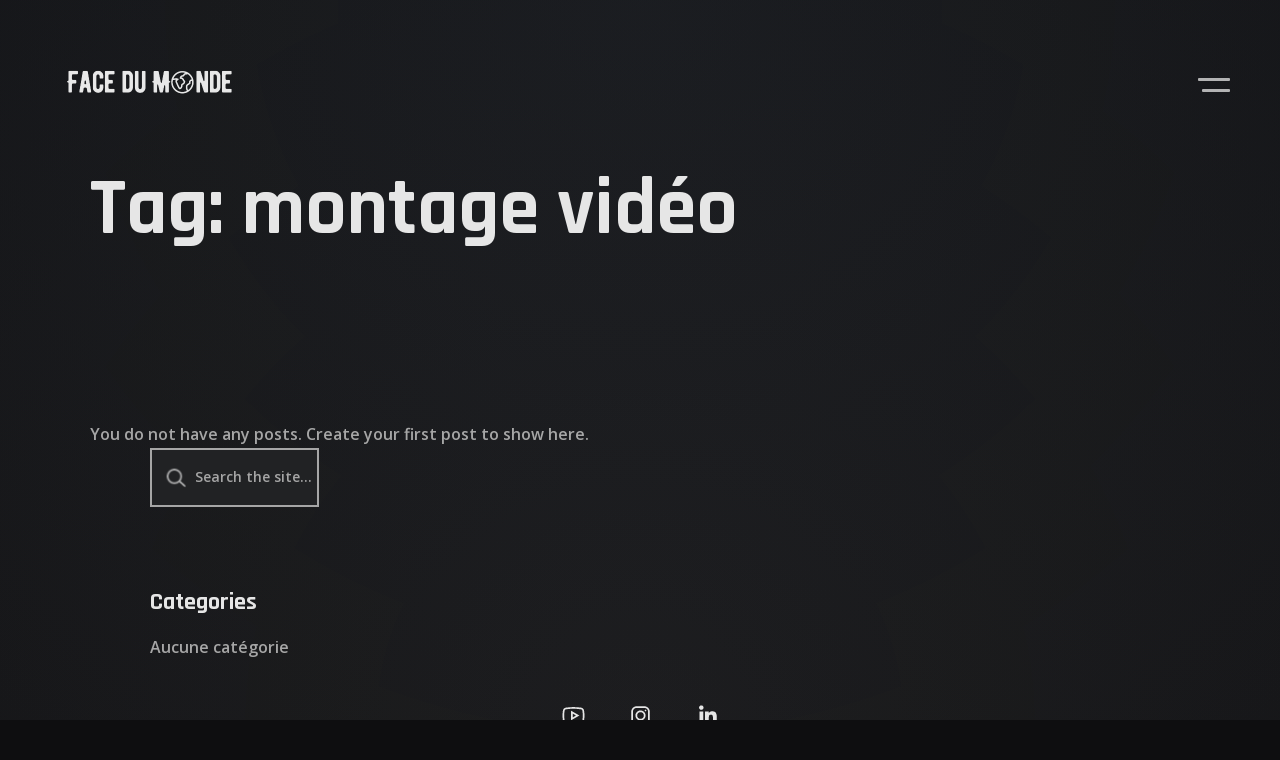

--- FILE ---
content_type: text/html; charset=UTF-8
request_url: https://facedumonde.fr/tag/montage-video/
body_size: 12602
content:
<!doctype html>
<html lang="fr-FR">
<head>
	<link rel="profile" href="https://gmpg.org/xfn/11">
	<meta charset="UTF-8">
	<meta name="viewport" content="width=device-width, initial-scale=1, maximum-scale=1">
	<meta name='robots' content='noindex, follow' />

<!-- Google Tag Manager for WordPress by gtm4wp.com -->
<script data-cfasync="false" data-pagespeed-no-defer>
	var gtm4wp_datalayer_name = "dataLayer";
	var dataLayer = dataLayer || [];
</script>
<!-- End Google Tag Manager for WordPress by gtm4wp.com -->
	<!-- This site is optimized with the Yoast SEO plugin v26.8 - https://yoast.com/product/yoast-seo-wordpress/ -->
	<title>montage vidéo Archives &#8226; Face du Monde</title>
	<meta property="og:locale" content="fr_FR" />
	<meta property="og:type" content="article" />
	<meta property="og:title" content="montage vidéo Archives &#8226; Face du Monde" />
	<meta property="og:url" content="https://facedumonde.fr/tag/montage-video/" />
	<meta property="og:site_name" content="Face du Monde" />
	<meta name="twitter:card" content="summary_large_image" />
	<script type="application/ld+json" class="yoast-schema-graph">{"@context":"https://schema.org","@graph":[{"@type":"CollectionPage","@id":"https://facedumonde.fr/tag/montage-video/","url":"https://facedumonde.fr/tag/montage-video/","name":"montage vidéo Archives &#8226; Face du Monde","isPartOf":{"@id":"https://facedumonde.fr/#website"},"breadcrumb":{"@id":"https://facedumonde.fr/tag/montage-video/#breadcrumb"},"inLanguage":"fr-FR"},{"@type":"BreadcrumbList","@id":"https://facedumonde.fr/tag/montage-video/#breadcrumb","itemListElement":[{"@type":"ListItem","position":1,"name":"Home","item":"https://facedumonde.fr/"},{"@type":"ListItem","position":2,"name":"montage vidéo"}]},{"@type":"WebSite","@id":"https://facedumonde.fr/#website","url":"https://facedumonde.fr/","name":"Face du Monde","description":"Documenter les peuples. Comprendre le monde.","publisher":{"@id":"https://facedumonde.fr/#organization"},"alternateName":"FDM","potentialAction":[{"@type":"SearchAction","target":{"@type":"EntryPoint","urlTemplate":"https://facedumonde.fr/?s={search_term_string}"},"query-input":{"@type":"PropertyValueSpecification","valueRequired":true,"valueName":"search_term_string"}}],"inLanguage":"fr-FR"},{"@type":"Organization","@id":"https://facedumonde.fr/#organization","name":"Face du Monde","alternateName":"Studio de Production Audiovisuelle","url":"https://facedumonde.fr/","logo":{"@type":"ImageObject","inLanguage":"fr-FR","@id":"https://facedumonde.fr/#/schema/logo/image/","url":"https://facedumonde.fr/wp-content/uploads/2025/06/cropped-Black-And-White-Aesthetic-Minimalist-Modern-Simple-Typography-Coconut-Cosmetics-Logo.png","contentUrl":"https://facedumonde.fr/wp-content/uploads/2025/06/cropped-Black-And-White-Aesthetic-Minimalist-Modern-Simple-Typography-Coconut-Cosmetics-Logo.png","width":512,"height":512,"caption":"Face du Monde"},"image":{"@id":"https://facedumonde.fr/#/schema/logo/image/"},"sameAs":["http://www.instagram.com/facedumonde","https://www.youtube.com/@facedumonde"]}]}</script>
	<!-- / Yoast SEO plugin. -->


<link rel='dns-prefetch' href='//www.googletagmanager.com' />
<link rel='dns-prefetch' href='//fonts.googleapis.com' />
<style id='wp-img-auto-sizes-contain-inline-css' type='text/css'>
img:is([sizes=auto i],[sizes^="auto," i]){contain-intrinsic-size:3000px 1500px}
/*# sourceURL=wp-img-auto-sizes-contain-inline-css */
</style>

<link rel='stylesheet' id='ext-elementor-css-css' href='https://facedumonde.fr/wp-content/plugins/shadow-core/assets/css/ext-elementor.css?ver=6.9' type='text/css' media='all' />
<link rel='stylesheet' id='shadowcore-elements-css-css' href='https://facedumonde.fr/wp-content/plugins/shadow-core/assets/css/elements.css?ver=6.9' type='text/css' media='all' />
<link rel='stylesheet' id='shadowcore-elements-responsive-css-css' href='https://facedumonde.fr/wp-content/plugins/shadow-core/assets/css/elements-responsive.css?ver=6.9' type='text/css' media='all' />
<link rel='stylesheet' id='wp-block-library-css' href='https://facedumonde.fr/wp-includes/css/dist/block-library/style.min.css?ver=6.9' type='text/css' media='all' />
<style id='classic-theme-styles-inline-css' type='text/css'>
/*! This file is auto-generated */
.wp-block-button__link{color:#fff;background-color:#32373c;border-radius:9999px;box-shadow:none;text-decoration:none;padding:calc(.667em + 2px) calc(1.333em + 2px);font-size:1.125em}.wp-block-file__button{background:#32373c;color:#fff;text-decoration:none}
/*# sourceURL=/wp-includes/css/classic-themes.min.css */
</style>
<style id='global-styles-inline-css' type='text/css'>
:root{--wp--preset--aspect-ratio--square: 1;--wp--preset--aspect-ratio--4-3: 4/3;--wp--preset--aspect-ratio--3-4: 3/4;--wp--preset--aspect-ratio--3-2: 3/2;--wp--preset--aspect-ratio--2-3: 2/3;--wp--preset--aspect-ratio--16-9: 16/9;--wp--preset--aspect-ratio--9-16: 9/16;--wp--preset--color--black: #000000;--wp--preset--color--cyan-bluish-gray: #abb8c3;--wp--preset--color--white: #ffffff;--wp--preset--color--pale-pink: #f78da7;--wp--preset--color--vivid-red: #cf2e2e;--wp--preset--color--luminous-vivid-orange: #ff6900;--wp--preset--color--luminous-vivid-amber: #fcb900;--wp--preset--color--light-green-cyan: #7bdcb5;--wp--preset--color--vivid-green-cyan: #00d084;--wp--preset--color--pale-cyan-blue: #8ed1fc;--wp--preset--color--vivid-cyan-blue: #0693e3;--wp--preset--color--vivid-purple: #9b51e0;--wp--preset--gradient--vivid-cyan-blue-to-vivid-purple: linear-gradient(135deg,rgb(6,147,227) 0%,rgb(155,81,224) 100%);--wp--preset--gradient--light-green-cyan-to-vivid-green-cyan: linear-gradient(135deg,rgb(122,220,180) 0%,rgb(0,208,130) 100%);--wp--preset--gradient--luminous-vivid-amber-to-luminous-vivid-orange: linear-gradient(135deg,rgb(252,185,0) 0%,rgb(255,105,0) 100%);--wp--preset--gradient--luminous-vivid-orange-to-vivid-red: linear-gradient(135deg,rgb(255,105,0) 0%,rgb(207,46,46) 100%);--wp--preset--gradient--very-light-gray-to-cyan-bluish-gray: linear-gradient(135deg,rgb(238,238,238) 0%,rgb(169,184,195) 100%);--wp--preset--gradient--cool-to-warm-spectrum: linear-gradient(135deg,rgb(74,234,220) 0%,rgb(151,120,209) 20%,rgb(207,42,186) 40%,rgb(238,44,130) 60%,rgb(251,105,98) 80%,rgb(254,248,76) 100%);--wp--preset--gradient--blush-light-purple: linear-gradient(135deg,rgb(255,206,236) 0%,rgb(152,150,240) 100%);--wp--preset--gradient--blush-bordeaux: linear-gradient(135deg,rgb(254,205,165) 0%,rgb(254,45,45) 50%,rgb(107,0,62) 100%);--wp--preset--gradient--luminous-dusk: linear-gradient(135deg,rgb(255,203,112) 0%,rgb(199,81,192) 50%,rgb(65,88,208) 100%);--wp--preset--gradient--pale-ocean: linear-gradient(135deg,rgb(255,245,203) 0%,rgb(182,227,212) 50%,rgb(51,167,181) 100%);--wp--preset--gradient--electric-grass: linear-gradient(135deg,rgb(202,248,128) 0%,rgb(113,206,126) 100%);--wp--preset--gradient--midnight: linear-gradient(135deg,rgb(2,3,129) 0%,rgb(40,116,252) 100%);--wp--preset--font-size--small: 13px;--wp--preset--font-size--medium: 20px;--wp--preset--font-size--large: 36px;--wp--preset--font-size--x-large: 42px;--wp--preset--spacing--20: 0.44rem;--wp--preset--spacing--30: 0.67rem;--wp--preset--spacing--40: 1rem;--wp--preset--spacing--50: 1.5rem;--wp--preset--spacing--60: 2.25rem;--wp--preset--spacing--70: 3.38rem;--wp--preset--spacing--80: 5.06rem;--wp--preset--shadow--natural: 6px 6px 9px rgba(0, 0, 0, 0.2);--wp--preset--shadow--deep: 12px 12px 50px rgba(0, 0, 0, 0.4);--wp--preset--shadow--sharp: 6px 6px 0px rgba(0, 0, 0, 0.2);--wp--preset--shadow--outlined: 6px 6px 0px -3px rgb(255, 255, 255), 6px 6px rgb(0, 0, 0);--wp--preset--shadow--crisp: 6px 6px 0px rgb(0, 0, 0);}:where(.is-layout-flex){gap: 0.5em;}:where(.is-layout-grid){gap: 0.5em;}body .is-layout-flex{display: flex;}.is-layout-flex{flex-wrap: wrap;align-items: center;}.is-layout-flex > :is(*, div){margin: 0;}body .is-layout-grid{display: grid;}.is-layout-grid > :is(*, div){margin: 0;}:where(.wp-block-columns.is-layout-flex){gap: 2em;}:where(.wp-block-columns.is-layout-grid){gap: 2em;}:where(.wp-block-post-template.is-layout-flex){gap: 1.25em;}:where(.wp-block-post-template.is-layout-grid){gap: 1.25em;}.has-black-color{color: var(--wp--preset--color--black) !important;}.has-cyan-bluish-gray-color{color: var(--wp--preset--color--cyan-bluish-gray) !important;}.has-white-color{color: var(--wp--preset--color--white) !important;}.has-pale-pink-color{color: var(--wp--preset--color--pale-pink) !important;}.has-vivid-red-color{color: var(--wp--preset--color--vivid-red) !important;}.has-luminous-vivid-orange-color{color: var(--wp--preset--color--luminous-vivid-orange) !important;}.has-luminous-vivid-amber-color{color: var(--wp--preset--color--luminous-vivid-amber) !important;}.has-light-green-cyan-color{color: var(--wp--preset--color--light-green-cyan) !important;}.has-vivid-green-cyan-color{color: var(--wp--preset--color--vivid-green-cyan) !important;}.has-pale-cyan-blue-color{color: var(--wp--preset--color--pale-cyan-blue) !important;}.has-vivid-cyan-blue-color{color: var(--wp--preset--color--vivid-cyan-blue) !important;}.has-vivid-purple-color{color: var(--wp--preset--color--vivid-purple) !important;}.has-black-background-color{background-color: var(--wp--preset--color--black) !important;}.has-cyan-bluish-gray-background-color{background-color: var(--wp--preset--color--cyan-bluish-gray) !important;}.has-white-background-color{background-color: var(--wp--preset--color--white) !important;}.has-pale-pink-background-color{background-color: var(--wp--preset--color--pale-pink) !important;}.has-vivid-red-background-color{background-color: var(--wp--preset--color--vivid-red) !important;}.has-luminous-vivid-orange-background-color{background-color: var(--wp--preset--color--luminous-vivid-orange) !important;}.has-luminous-vivid-amber-background-color{background-color: var(--wp--preset--color--luminous-vivid-amber) !important;}.has-light-green-cyan-background-color{background-color: var(--wp--preset--color--light-green-cyan) !important;}.has-vivid-green-cyan-background-color{background-color: var(--wp--preset--color--vivid-green-cyan) !important;}.has-pale-cyan-blue-background-color{background-color: var(--wp--preset--color--pale-cyan-blue) !important;}.has-vivid-cyan-blue-background-color{background-color: var(--wp--preset--color--vivid-cyan-blue) !important;}.has-vivid-purple-background-color{background-color: var(--wp--preset--color--vivid-purple) !important;}.has-black-border-color{border-color: var(--wp--preset--color--black) !important;}.has-cyan-bluish-gray-border-color{border-color: var(--wp--preset--color--cyan-bluish-gray) !important;}.has-white-border-color{border-color: var(--wp--preset--color--white) !important;}.has-pale-pink-border-color{border-color: var(--wp--preset--color--pale-pink) !important;}.has-vivid-red-border-color{border-color: var(--wp--preset--color--vivid-red) !important;}.has-luminous-vivid-orange-border-color{border-color: var(--wp--preset--color--luminous-vivid-orange) !important;}.has-luminous-vivid-amber-border-color{border-color: var(--wp--preset--color--luminous-vivid-amber) !important;}.has-light-green-cyan-border-color{border-color: var(--wp--preset--color--light-green-cyan) !important;}.has-vivid-green-cyan-border-color{border-color: var(--wp--preset--color--vivid-green-cyan) !important;}.has-pale-cyan-blue-border-color{border-color: var(--wp--preset--color--pale-cyan-blue) !important;}.has-vivid-cyan-blue-border-color{border-color: var(--wp--preset--color--vivid-cyan-blue) !important;}.has-vivid-purple-border-color{border-color: var(--wp--preset--color--vivid-purple) !important;}.has-vivid-cyan-blue-to-vivid-purple-gradient-background{background: var(--wp--preset--gradient--vivid-cyan-blue-to-vivid-purple) !important;}.has-light-green-cyan-to-vivid-green-cyan-gradient-background{background: var(--wp--preset--gradient--light-green-cyan-to-vivid-green-cyan) !important;}.has-luminous-vivid-amber-to-luminous-vivid-orange-gradient-background{background: var(--wp--preset--gradient--luminous-vivid-amber-to-luminous-vivid-orange) !important;}.has-luminous-vivid-orange-to-vivid-red-gradient-background{background: var(--wp--preset--gradient--luminous-vivid-orange-to-vivid-red) !important;}.has-very-light-gray-to-cyan-bluish-gray-gradient-background{background: var(--wp--preset--gradient--very-light-gray-to-cyan-bluish-gray) !important;}.has-cool-to-warm-spectrum-gradient-background{background: var(--wp--preset--gradient--cool-to-warm-spectrum) !important;}.has-blush-light-purple-gradient-background{background: var(--wp--preset--gradient--blush-light-purple) !important;}.has-blush-bordeaux-gradient-background{background: var(--wp--preset--gradient--blush-bordeaux) !important;}.has-luminous-dusk-gradient-background{background: var(--wp--preset--gradient--luminous-dusk) !important;}.has-pale-ocean-gradient-background{background: var(--wp--preset--gradient--pale-ocean) !important;}.has-electric-grass-gradient-background{background: var(--wp--preset--gradient--electric-grass) !important;}.has-midnight-gradient-background{background: var(--wp--preset--gradient--midnight) !important;}.has-small-font-size{font-size: var(--wp--preset--font-size--small) !important;}.has-medium-font-size{font-size: var(--wp--preset--font-size--medium) !important;}.has-large-font-size{font-size: var(--wp--preset--font-size--large) !important;}.has-x-large-font-size{font-size: var(--wp--preset--font-size--x-large) !important;}
:where(.wp-block-post-template.is-layout-flex){gap: 1.25em;}:where(.wp-block-post-template.is-layout-grid){gap: 1.25em;}
:where(.wp-block-term-template.is-layout-flex){gap: 1.25em;}:where(.wp-block-term-template.is-layout-grid){gap: 1.25em;}
:where(.wp-block-columns.is-layout-flex){gap: 2em;}:where(.wp-block-columns.is-layout-grid){gap: 2em;}
:root :where(.wp-block-pullquote){font-size: 1.5em;line-height: 1.6;}
/*# sourceURL=global-styles-inline-css */
</style>
<link rel='stylesheet' id='mc4wp-form-themes-css' href='https://facedumonde.fr/wp-content/plugins/mailchimp-for-wp/assets/css/form-themes.css?ver=4.11.1' type='text/css' media='all' />
<link rel='stylesheet' id='anita-style-parent-css' href='https://facedumonde.fr/wp-content/themes/anita/style.css?ver=6.9' type='text/css' media='all' />
<link rel='stylesheet' id='anita-style-child-css' href='https://facedumonde.fr/wp-content/themes/anita-child/style.css?ver=1.0' type='text/css' media='all' />
<link rel='stylesheet' id='dashicons-css' href='https://facedumonde.fr/wp-includes/css/dashicons.min.css?ver=6.9' type='text/css' media='all' />
<link rel='stylesheet' id='photoswipe-css' href='https://facedumonde.fr/wp-content/themes/anita/assets/css/lib/photoswipe.css?ver=6.9' type='text/css' media='all' />
<link rel='stylesheet' id='aos-css' href='https://facedumonde.fr/wp-content/themes/anita/assets/css/lib/aos.min.css?ver=6.9' type='text/css' media='all' />
<link rel='stylesheet' id='anita-style-css' href='https://facedumonde.fr/wp-content/themes/anita-child/style.css?ver=6.9' type='text/css' media='all' />
<style id='anita-style-inline-css' type='text/css'>

			:root {
			
				/* -- Colors -- */
				--anita-s-bg-body: #0E0E10;
				--anita-s-heading: #E6E6E6;
				--anita-s-content: #A6A6A6;
				--anita-s-bg-container: #212224;
				--anita-s-error: #F22727;
				--anita-s-block-spotlight: radial-gradient(circle, #84ABD5 0%, #84ABD500) no-repeat bottom center;
				--anita-s-spotlight01: radial-gradient(circle, #84ABD5 0%, #84ABD500) no-repeat center center;
				--anita-s-spotlight02: radial-gradient(circle, #FFEBD3 0%, #FFEBD300) no-repeat center center;
				--anita-s-overlay-gradient: linear-gradient(0deg, #0E0E10 0%, #0E0E1080 50%, #0E0E1000 100%);
				--anita-s-overlay-solid: #0E0E1080;
				--anita-s-cursor: #E6E6E6; 

				--anita-c-menu--normal: #E6E6E6C0;
				--anita-c-menu--hover: #E6E6E6;
				--anita-c-menu--active: #E6E6E6;
				--anita-c-submenu--normal: #E6E6E6C0;
				--anita-c-submenu--hover: #E6E6E6;
				--anita-c-submenu--active: #E6E6E6;
				
				
				--anita-c-title: #E6E6E6;

				--anita-c-headings--text: #E6E6E6;
				--anita-c-headings--span: #E6E6E6;
				--anita-c-headings--sup: #E6E6E6;
				--anita-c-headings--link: #E6E6E6;
				--anita-c-headings--hlink: #E6E6E6;

				--anita-c-content--text: #A6A6A6;
				--anita-c-content--link: #E6E6E6;
				--anita-c-content--hlink: #E6E6E6;

				--anita-c-footer--text: #A6A6A6;
				--anita-c-footer--link: #E6E6E6;
				--anita-c-footer--hlink: #E6E6E6;

				--anita-c-meta--text: #E6E6E6C0;
				--anita-c-meta--link: #E6E6E6C0;
				--anita-c-meta--hlink: #E6E6E6;

				--anita-c-widgets--text: #A6A6A6;
				--anita-c-widgets--link: #E6E6E6C0;
				--anita-c-widgets--hlink: #E6E6E6;
				--anita-c-widgets--active: #E6E6E6;
				--anita-c-widgets--border: #E6E6E640;

				--anita-c-quote--text: #A6A6A6;
				--anita-c-quote--cite: #E6E6E6;
				--anita-c-quote--bg: #212224;

				--anita-c-table--border: #A6A6A6;
				--anita-c-table--tdo: #E6E6E609;
				--anita-c-table--tde: #E6E6E603;
				--anita-c-table--th: #E6E6E60D;
				--anita-c-table--tdt: #A6A6A6;
				--anita-c-table--tht: #E6E6E6;
				--anita-c-table--link: #E6E6E6;
				--anita-c-table--hlink: #E6E6E6;

				--anita-c-list--text: #A6A6A6;
				--anita-c-list--link: #E6E6E6;
				--anita-c-list--hlink: #E6E6E6;

				--anita-c-input--ntext: #A6A6A6;
				--anita-c-input--nbg: #212224;
				--anita-c-input--nborder: #A6A6A6;
				--anita-c-input--htext: #A6A6A6;
				--anita-c-input--hbg: #212224;
				--anita-c-input--hborder: #A6A6A6;
				--anita-c-input--ftext: #E6E6E6;
				--anita-c-input--fbg: #212224;
				--anita-c-input--fborder: #E6E6E6;
				--anita-c-input--etext: #F22727;
				--anita-c-input--ebg: #212224;
				--anita-c-input--eborder: #F22727;

				--anita-c-button--ntext: #E6E6E6;
				--anita-c-button--nbg: #E6E6E600;
				--anita-c-button--nborder: #A6A6A6;
				--anita-c-button--htext: #E6E6E6;
				--anita-c-button--hbg: #E6E6E610;
				--anita-c-button--hborder: #E6E6E6;
				
				--anita-c-header--bg: #0E0E10;
				--anita-c-header--grad: linear-gradient(180deg, #0E0E10 0%, #0E0E10c0 50%, #0E0E1000 100%);

				--anita-c-404--title: #E6E6E6;
				--anita-c-404--text: #E6E6E6D0;
				--anita-c-404--link: #E6E6E6C0;
				--anita-c-404--hlink: #E6E6E6;

				--anita-c-protect--bg: #212224;
				--anita-c-protect--title: #E6E6E6;
				--anita-c-protect--text: #A6A6A6;

				--anita-c-maintenance--title: #E6E6E6;
				--anita-c-maintenance--descr: #E6E6E6C0;
				--anita-c-maintenance--counter: #E6E6E6;
				--anita-c-maintenance--label: #E6E6E6C0;
			
				/* -- Typography -- */
				--anita-menu-ff: Rajdhani;
				--anita-menu-fw: 700;
				--anita-headings-ff: Rajdhani;
				--anita-headings-fw: 700;
				--anita-content-ff: Open Sans;
				--anita-content-fw: 600;
				--anita-additional-ff: Open Sans;
				--anita-additional-fw: 400;
				
				/* --- Typography --- */
				--anita-t-title--font: normal var(--anita-headings-fw) 96px/120px var(--anita-headings-ff);
--anita-t-title--tt: none;
--anita-t-title--td: none;
--anita-t-title--ls: 0;

--anita-t-h1--font: normal var(--anita-headings-fw) 64px/80px var(--anita-headings-ff);
--anita-t-h1--tt: none;
--anita-t-h1--td: none;
--anita-t-h1--ls: 0;

--anita-t-h2--font: normal var(--anita-headings-fw) 45px/56px var(--anita-headings-ff);
--anita-t-h2--tt: none;
--anita-t-h2--td: none;
--anita-t-h2--ls: 0;

--anita-t-h3--font: normal var(--anita-headings-fw) 40px/50px var(--anita-headings-ff);
--anita-t-h3--tt: none;
--anita-t-h3--td: none;
--anita-t-h3--ls: 0;

--anita-t-h4--font: normal var(--anita-headings-fw) 33px/41px var(--anita-headings-ff);
--anita-t-h4--tt: none;
--anita-t-h4--td: none;
--anita-t-h4--ls: 0;

--anita-t-h5--font: normal var(--anita-headings-fw) 28px/35px var(--anita-headings-ff);
--anita-t-h5--tt: none;
--anita-t-h5--td: none;
--anita-t-h5--ls: 0;

--anita-t-h6--font: normal var(--anita-headings-fw) 24px/30px var(--anita-headings-ff);
--anita-t-h6--tt: none;
--anita-t-h6--td: none;
--anita-t-h6--ls: 0;

--anita-t-content--font: normal var(--anita-content-fw) 16px/28px var(--anita-content-ff);
--anita-t-content--tt: none;
--anita-t-content--td: none;
--anita-t-content--ls: 0;

--anita-t-footer--font: normal var(--anita-content-fw) 14px/24px var(--anita-content-ff);
--anita-t-footer--tt: none;
--anita-t-footer--td: none;
--anita-t-footer--ls: 0;

--anita-t-meta--font: normal var(--anita-content-fw) 14px/24px var(--anita-content-ff);
--anita-t-meta--tt: none;
--anita-t-meta--td: none;
--anita-t-meta--ls: 0;

--anita-t-quote--font: normal var(--anita-content-fw) 20px/30px var(--anita-content-ff);
--anita-t-quote--tt: none;
--anita-t-quote--td: none;
--anita-t-quote--ls: 0;

--anita-t-cite--font: normal var(--anita-headings-fw) 16px/20px var(--anita-headings-ff);
--anita-t-cite--tt: none;
--anita-t-cite--td: none;
--anita-t-cite--ls: 0;

--anita-t-input--font: normal var(--anita-content-fw) 14px/25px var(--anita-content-ff);
--anita-t-input--tt: none;
--anita-t-input--td: none;
--anita-t-input--ls: 0;

--anita-t-button--font: normal var(--anita-headings-fw) 18px/18px var(--anita-headings-ff);
--anita-t-button--tt: none;
--anita-t-button--td: none;
--anita-t-button--ls: 0;

--anita-t-countdown--font: normal var(--anita-headings-fw) 128px/128px var(--anita-headings-ff);
--anita-t-countdown--tt: none;
--anita-t-countdown--td: none;
--anita-t-countdown--ls: 0;

--anita-t-cd-label--font: normal var(--anita-content-fw) 20px/34px var(--anita-content-ff);
--anita-t-cd-label--tt: none;
--anita-t-cd-label--td: none;
--anita-t-cd-label--ls: 0;

--anita-t-main-menu--font: normal var(--anita-menu-fw) 64px/77px var(--anita-menu-ff);
--anita-t-main-menu--tt: none;
--anita-t-main-menu--td: none;
--anita-t-main-menu--ls: 0;

--anita-t-sub-menu--font: normal var(--anita-content-fw) 16px/29px var(--anita-content-ff);
--anita-t-sub-menu--tt: none;
--anita-t-sub-menu--td: none;
--anita-t-sub-menu--ls: 0;


			
				/* -- Spacing -- */
				--anita-header-spacing: 40px 50px 40px 50px;
				--anita-footer-spacing: 41px 50px 42px 50px;
				--anita-g-menu-inner: 11px 50px 11px 0px;
				--anita-g-menu-outer: 0px 0px 26px 0px;
				--anita-g-submenu-item-inner: 5px 0px 6px 0px;
				--anita-g-submenu-outer: 0px 40px 0px 55px;
				--anita-g-submenu2-outer: 0px 25px 10px 25px;

				--anita-g-cite-outer: 20px;
				--anita-g-quote-outer: 0 0 40px 0;
				--anita-g-quote-inner: 40px 40px 40px 40px;

				--anita-g-table: 10px 20px 10px 20px;
				--anita-g-sidebar: 60px;

				--anita-g-ul-outer: 0px 0px 28px 0px;
				--anita-g-ul-inner: 0px 0px 0px 17px;
				--anita-g-li-outer: 0px;
				--anita-g-li-inner: 6px 0px 6px 3px;
				--anita-li-style: disc;

				--anita-g-input-inner: 14px 16px 16px 16px;
				--anita-g-input-outer: 0px 0px 28px 0px;
				--anita-p-input-l-top: 16px;
				--anita-p-input-l-left: 18px;
				--anita-input-l-height: 4px;
				--anita-g-button-inner: 17px 32px 17px 32px;
				--anita-g-button-outer: 0px;

				--anita-g-album-intro: 0;
				--anita-grid-gallery-gap: 40px;

				--anita-table-spacing: 0 0 28px 0;

				--anita-g-socials: 40px;
				--anita-g-copyright: 40px;

				--anita-o-header: 0.5;
			
				/* -- Borders -- */
				--anita-b-table--bs: none;
				--anita-b-table--bw: 2px;
				--anita-b-table--br: 0;

				--anita-b-field--bs: solid;
				--anita-b-field--bw: 2px;
				--anita-b-field--br: 0;

				--anita-b-button--bs: solid;
				--anita-b-button--bw: 2px;
				--anita-b-button--br: 0;

				/* -- Other -- */
				--anita-table-collapse: collapse;
				--anita-table-align: center;
				--anita-table-valign: middle;
				--anita-spotlight-opt-t: 0.07;
				--anita-spotlight-opt-b: 0.05;
				--anita-socials-size: 27px;
				--anita-h-textarea: 197px;
			}
			
			/* --- Laptop: Landscape --- */
			@media only screen and (max-width: 1366px) {
				:root {
					--anita-t-title--font: normal var(--anita-headings-fw) 80px/100px var(--anita-headings-ff);
--anita-t-h1--font: normal var(--anita-headings-fw) 48px/60px var(--anita-headings-ff);
--anita-t-h2--font: normal var(--anita-headings-fw) 40px/50px var(--anita-headings-ff);
--anita-t-h3--font: normal var(--anita-headings-fw) 35px/44px var(--anita-headings-ff);
--anita-t-h4--font: normal var(--anita-headings-fw) 30px/38px var(--anita-headings-ff);
--anita-t-h5--font: normal var(--anita-headings-fw) 24px/30px var(--anita-headings-ff);
--anita-t-h6--font: normal var(--anita-headings-fw) 20px/25px var(--anita-headings-ff);
--anita-t-content--font: normal var(--anita-content-fw) 16px/28px var(--anita-content-ff);
--anita-t-footer--font: normal var(--anita-content-fw) 14px/24px var(--anita-content-ff);
--anita-t-meta--font: normal var(--anita-content-fw) 14px/24px var(--anita-content-ff);
--anita-t-quote--font: normal var(--anita-content-fw) 20px/30px var(--anita-content-ff);
--anita-t-cite--font: normal var(--anita-headings-fw) 16px/20px var(--anita-headings-ff);
--anita-t-input--font: normal var(--anita-content-fw) 14px/25px var(--anita-content-ff);
--anita-t-button--font: normal var(--anita-headings-fw) 18px/18px var(--anita-headings-ff);
--anita-t-countdown--font: normal var(--anita-headings-fw) 64px/64px var(--anita-headings-ff);
--anita-t-cd-label--font: normal var(--anita-content-fw) 16px/28px var(--anita-content-ff);
--anita-t-main-menu--font: normal var(--anita-menu-fw) 48px/58px var(--anita-menu-ff);
--anita-t-sub-menu--font: normal var(--anita-content-fw) 16px/29px var(--anita-content-ff);

				}
			}

			/* --- Tablet: Landscape --- */
			@media only screen and (max-width: 1200px) {
				:root {
					--anita-t-title--font: normal var(--anita-headings-fw) 48px/60px var(--anita-headings-ff);
--anita-t-h1--font: normal var(--anita-headings-fw) 40px/50px var(--anita-headings-ff);
--anita-t-h2--font: normal var(--anita-headings-fw) 28px/35px var(--anita-headings-ff);
--anita-t-h3--font: normal var(--anita-headings-fw) 26px/32px var(--anita-headings-ff);
--anita-t-h4--font: normal var(--anita-headings-fw) 24px/30px var(--anita-headings-ff);
--anita-t-h5--font: normal var(--anita-headings-fw) 20px/25px var(--anita-headings-ff);
--anita-t-h6--font: normal var(--anita-headings-fw) 18px/22px var(--anita-headings-ff);
--anita-t-content--font: normal var(--anita-content-fw) 16px/28px var(--anita-content-ff);
--anita-t-footer--font: normal var(--anita-content-fw) 14px/24px var(--anita-content-ff);
--anita-t-meta--font: normal var(--anita-content-fw) 14px/24px var(--anita-content-ff);
--anita-t-quote--font: normal var(--anita-content-fw) 20px/30px var(--anita-content-ff);
--anita-t-cite--font: normal var(--anita-headings-fw) 16px/20px var(--anita-headings-ff);
--anita-t-input--font: normal var(--anita-content-fw) 14px/25px var(--anita-content-ff);
--anita-t-button--font: normal var(--anita-headings-fw) 18px/18px var(--anita-headings-ff);
--anita-t-countdown--font: normal var(--anita-headings-fw) 48px/48px var(--anita-headings-ff);
--anita-t-cd-label--font: normal var(--anita-content-fw) 14px/24px var(--anita-content-ff);
--anita-t-main-menu--font: normal var(--anita-menu-fw) 40px/48px var(--anita-menu-ff);
--anita-t-sub-menu--font: normal var(--anita-content-fw) 16px/29px var(--anita-content-ff);


					/* -- Spacing -- */		
					--anita-header-spacing: 30px 30px 30px 30px;
					--anita-footer-spacing: 31px 30px 32px 30px;
					--anita-g-menu-inner: 11px 50px 11px 0px;
					--anita-g-menu-outer: 0px 0px 26px 0px;
					--anita-g-submenu-item-inner: 5px 0px 6px 0px;
					--anita-g-submenu-outer: 0px 40px 0px 55px;
					--anita-g-submenu2-outer: 0px 25px 10px 25px;
					--anita-g-quote-outer: 0 0 40px 0;
					--anita-g-quote-inner: 38px 38px 38px 38px;

					--anita-g-table: 10px 20px 10px 20px;
					--anita-g-sidebar: 40px;

					--anita-g-ul-outer: 0px 0px 28px 0px;
					--anita-g-ul-inner: 0px 0px 0px 17px;
					--anita-g-li-outer: 0px;
					--anita-g-li-inner: 6px 0px 6px 3px;
					--anita-g-input-inner: 14px 16px 16px 16px;
					--anita-g-input-outer: 0px 0px 28px 0px;
					--anita-p-input-l-top: 16px;
					--anita-p-input-l-left: 18px;
					--anita-g-button-inner: 17px 32px 17px 32px;
					--anita-g-button-outer: 0px;

					--anita-g-album-intro: 0;
					--anita-grid-gallery-gap: 30px;
				}
			}
			/* --- Mobile Phones --- */
			@media only screen and (max-width: 739px) {
				:root {
					--anita-t-title--font: normal var(--anita-headings-fw) 36px/45px var(--anita-headings-ff);
--anita-t-h1--font: normal var(--anita-headings-fw) 32px/40px var(--anita-headings-ff);
--anita-t-h2--font: normal var(--anita-headings-fw) 28px/35px var(--anita-headings-ff);
--anita-t-h3--font: normal var(--anita-headings-fw) 26px/32px var(--anita-headings-ff);
--anita-t-h4--font: normal var(--anita-headings-fw) 24px/30px var(--anita-headings-ff);
--anita-t-h5--font: normal var(--anita-headings-fw) 20px/25px var(--anita-headings-ff);
--anita-t-h6--font: normal var(--anita-headings-fw) 18px/22px var(--anita-headings-ff);
--anita-t-content--font: normal var(--anita-content-fw) 14px/24px var(--anita-content-ff);
--anita-t-footer--font: normal var(--anita-content-fw) 14px/24px var(--anita-content-ff);
--anita-t-meta--font: normal var(--anita-content-fw) 12px/21px var(--anita-content-ff);
--anita-t-quote--font: normal var(--anita-content-fw) 20px/30px var(--anita-content-ff);
--anita-t-cite--font: normal var(--anita-headings-fw) 16px/20px var(--anita-headings-ff);
--anita-t-input--font: normal var(--anita-content-fw) 14px/25px var(--anita-content-ff);
--anita-t-button--font: normal var(--anita-headings-fw) 18px/18px var(--anita-headings-ff);
--anita-t-countdown--font: normal var(--anita-headings-fw) 36px/36px var(--anita-headings-ff);
--anita-t-cd-label--font: normal var(--anita-content-fw) 12px/21px var(--anita-content-ff);
--anita-t-main-menu--font: normal var(--anita-menu-fw) 32px/38px var(--anita-menu-ff);
--anita-t-sub-menu--font: normal var(--anita-content-fw) 14px/26px var(--anita-content-ff);


					--anita-header-spacing: 20px 20px 20px 20px;
					--anita-footer-spacing: 19px 20px 18px 20px;

					/* -- Spacing -- */		
					--anita-header-spacing: 20px 20px 20px 20px;
					--anita-footer-spacing: 19px 20px 18px 20px;
					--anita-g-menu-inner: 6px 50px 6px 0px;
					--anita-g-menu-outer: 0px 0px 10px 0px;
					--anita-g-submenu-item-inner: 5px 0px 6px 0px;
					--anita-g-submenu-outer: 0px 40px 0px 40px;
					--anita-g-submenu2-outer: 0px 25px 10px 25px;
					--anita-g-quote-outer: 0 0 40px 0;
					--anita-g-quote-inner: 18px 18px 18px 18px;

					--anita-g-table: 10px 20px 10px 20px;
					--anita-g-sidebar: 80px;

					--anita-g-ul-outer: 0px 0px 28px 0px;
					--anita-g-ul-inner: 0px 0px 0px 17px;
					--anita-g-li-outer: 0px;
					--anita-g-li-inner: 6px 0px 6px 3px;
					--anita-g-input-inner: 14px 16px 16px 16px;
					--anita-g-input-outer: 0px 0px 28px 0px;
					--anita-p-input-l-top: 16px;
					--anita-p-input-l-left: 18px;
					--anita-g-button-inner: 17px 32px 17px 32px;
					--anita-g-button-outer: 0px;

					--anita-g-album-intro: 0;
					--anita-grid-gallery-gap: 20px;
				}
			}
			body.elementor-editor-active,
			body.elementor-page,
			body.elementor-page.elementor-default {
				--e-global-color-primary: #E6E6E6;
				--e-global-color-secondary: #E6E6E680;
				--e-global-color-text: #A6A6A6;
				--e-global-color-accent: #E6E6E6;

				--e-global-typography-primary-font-family: "Rajdhani";
				--e-global-typography-primary-font-weight: 700;

				--e-global-typography-secondary-font-family: "Rajdhani";
				--e-global-typography-secondary-font-weight: 700;

				--e-global-typography-text-font-family: "Open Sans";
				--e-global-typography-text-font-weight: 600;

				--e-global-typography-accent-font-family: "Rajdhani";
				--e-global-typography-accent-font-weight: 700;
			}
			
/*# sourceURL=anita-style-inline-css */
</style>
<link rel='stylesheet' id='anita-responsive-css' href='https://facedumonde.fr/wp-content/themes/anita/assets/css/responsive.css?ver=6.9' type='text/css' media='all' />
<link rel='stylesheet' id='anita-google-fonts-css' href='//fonts.googleapis.com/css?family=Rajdhani%3A700%7COpen+Sans%3A600%2C400' type='text/css' media='all' />
<link rel='stylesheet' id='shadow-customize-controls-css-css' href='https://facedumonde.fr/wp-content/plugins/shadow-core/assets/css/customize-controls.css?ver=6.9' type='text/css' media='all' />
<link rel='stylesheet' id='ekit-widget-styles-css' href='https://facedumonde.fr/wp-content/plugins/elementskit-lite/widgets/init/assets/css/widget-styles.css?ver=3.7.8' type='text/css' media='all' />
<link rel='stylesheet' id='ekit-responsive-css' href='https://facedumonde.fr/wp-content/plugins/elementskit-lite/widgets/init/assets/css/responsive.css?ver=3.7.8' type='text/css' media='all' />
<script type="text/javascript" src="https://facedumonde.fr/wp-includes/js/jquery/jquery.min.js?ver=3.7.1" id="jquery-core-js"></script>
<script type="text/javascript" src="https://facedumonde.fr/wp-includes/js/jquery/jquery-migrate.min.js?ver=3.4.1" id="jquery-migrate-js"></script>

<!-- Extrait de code de la balise Google (gtag.js) ajouté par Site Kit -->
<!-- Extrait Google Analytics ajouté par Site Kit -->
<script type="text/javascript" src="https://www.googletagmanager.com/gtag/js?id=G-1YV6100MQ5" id="google_gtagjs-js" async></script>
<script type="text/javascript" id="google_gtagjs-js-after">
/* <![CDATA[ */
window.dataLayer = window.dataLayer || [];function gtag(){dataLayer.push(arguments);}
gtag("set","linker",{"domains":["facedumonde.fr"]});
gtag("js", new Date());
gtag("set", "developer_id.dZTNiMT", true);
gtag("config", "G-1YV6100MQ5");
//# sourceURL=google_gtagjs-js-after
/* ]]> */
</script>
<meta name="generator" content="Site Kit by Google 1.170.0" />
<!-- Google Tag Manager for WordPress by gtm4wp.com -->
<!-- GTM Container placement set to off -->
<script data-cfasync="false" data-pagespeed-no-defer>
	var dataLayer_content = {"pagePostType":false,"pagePostType2":"tag-"};
	dataLayer.push( dataLayer_content );
</script>
<script data-cfasync="false" data-pagespeed-no-defer>
	console.warn && console.warn("[GTM4WP] Google Tag Manager container code placement set to OFF !!!");
	console.warn && console.warn("[GTM4WP] Data layer codes are active but GTM container must be loaded using custom coding !!!");
</script>
<!-- End Google Tag Manager for WordPress by gtm4wp.com --><meta name="generator" content="Elementor 3.34.2; features: additional_custom_breakpoints; settings: css_print_method-external, google_font-enabled, font_display-auto">
			<style>
				.e-con.e-parent:nth-of-type(n+4):not(.e-lazyloaded):not(.e-no-lazyload),
				.e-con.e-parent:nth-of-type(n+4):not(.e-lazyloaded):not(.e-no-lazyload) * {
					background-image: none !important;
				}
				@media screen and (max-height: 1024px) {
					.e-con.e-parent:nth-of-type(n+3):not(.e-lazyloaded):not(.e-no-lazyload),
					.e-con.e-parent:nth-of-type(n+3):not(.e-lazyloaded):not(.e-no-lazyload) * {
						background-image: none !important;
					}
				}
				@media screen and (max-height: 640px) {
					.e-con.e-parent:nth-of-type(n+2):not(.e-lazyloaded):not(.e-no-lazyload),
					.e-con.e-parent:nth-of-type(n+2):not(.e-lazyloaded):not(.e-no-lazyload) * {
						background-image: none !important;
					}
				}
			</style>
			<link rel="icon" href="https://facedumonde.fr/wp-content/uploads/2025/06/cropped-Black-And-White-Aesthetic-Minimalist-Modern-Simple-Typography-Coconut-Cosmetics-Logo-32x32.png" sizes="32x32" />
<link rel="icon" href="https://facedumonde.fr/wp-content/uploads/2025/06/cropped-Black-And-White-Aesthetic-Minimalist-Modern-Simple-Typography-Coconut-Cosmetics-Logo-192x192.png" sizes="192x192" />
<link rel="apple-touch-icon" href="https://facedumonde.fr/wp-content/uploads/2025/06/cropped-Black-And-White-Aesthetic-Minimalist-Modern-Simple-Typography-Coconut-Cosmetics-Logo-180x180.png" />
<meta name="msapplication-TileImage" content="https://facedumonde.fr/wp-content/uploads/2025/06/cropped-Black-And-White-Aesthetic-Minimalist-Modern-Simple-Typography-Coconut-Cosmetics-Logo-270x270.png" />
		<style type="text/css" id="wp-custom-css">
			body .anita-container:-webkit-full-screen-ancestor:not(iframe) {
  transition: unset;
	will-change: unset;
}		</style>
		</head>

<body class="archive tag tag-montage-video tag-550 wp-theme-anita wp-child-theme-anita-child anita-body anita-cursor-follow anita-rcp anita-idp pswp-close-by-overlay anita-int-cursor is-loading anita-ptr-body no-header-padding anita-sticky-sidebar anita-spotlight-top-center anita-spotlight-bottom-center elementor-default elementor-kit-6047">
			<header id="anita-header" class="anita-header anita-header--gradient-scroll is-sticky anita-logo-left">
        <div class="anita-header-inner">
            <div class="anita-logo-wrapper">
                <!-- Logo -->
								<div class="anita-logo-wrap">
					<a href="https://facedumonde.fr/" class="anita-logo is-retina">
						<img 
							src="https://facedumonde.fr/wp-content/uploads/2025/06/1.png" 
							alt="Face du Monde" 
							width="200" 
							height="90">
					</a>
				</div><!-- .anita-logo-wrap -->
				            </div>
            <div class="anita-menu-wrapper">
				<a href="#" class="anita-menu-toggler"><i class="anita-menu-toggler-icon"></i></a>            </div>
        </div>
    </header>
	<div class="anita-fullscreen-menu-wrap"><nav class="anita-nav "><ul id="menu-menu-face-du-monde" class="main-menu"><li id="menu-item-19069" class="menu-item menu-item-type-post_type menu-item-object-page menu-item-home menu-item-19069"><a href="https://facedumonde.fr/">HOME</a></li>
<li id="menu-item-13417" class="menu-item menu-item-type-custom menu-item-object-custom menu-item-13417"><a href="http://facedumonde.fr/studio-de-production-video-film-entreprise/">À PROPOS</a></li>
<li id="menu-item-13420" class="menu-item menu-item-type-custom menu-item-object-custom menu-item-13420"><a href="http://facedumonde.fr/contact-studio-production-film-entreprise/">CONTACT</a></li>
</ul></nav></div>	<main class="anita-main">
		<div class="anita-content-wrap anita-sidebar--right">
							<div id="anita-header-holder"></div>
							    <div class="anita-container">
            <section class="anita-section anita-title-section">
            <h1 class="anita-page-title" data-aos="fade-up">
                Tag: montage vidéo            </h1>
        </section>
            <div class="anita-content-part-wrap ">
			<div class="anita-content-part">
                <div class="anita-blog-listing anita-blog-listing--large"><p>You do not have any posts. Create your first post to show here.</p>            </div><!-- .anita-content-part -->
            <div class="anita-sidebar-wrap">
	<aside id="anita-sidebar">
		<div id="search-2" class="anita-widget widget_search"><form role="search" method="get" class="anita-search-form" action="https://facedumonde.fr/">
	<input type="search" class="anita-search-field" placeholder="Search the site..." value="" name="s">
	<i class="anita-search-icon"></i>
</form></div><!-- .anita-widget --><div id="categories-3" class="anita-widget widget_categories"><h5 class="anita-widget-title">Categories</h5>
			<ul>
				<li class="cat-item-none">Aucune catégorie</li>			</ul>

			</div><!-- .anita-widget -->	</aside><!-- #anita-sidebar -->
</div><!-- .anita-sidebar-wrap -->        </div><!-- .anita-content-part-wrap -->
    </div><!-- .anita-container -->
<footer id="anita-footer">
    <div class="anita-footer-line anita-copyright--center anita-socials--center anita-footer-1cols">
        <div class="anita-footer-line-inner">
                        <div class="anita-footer--mp">
                <ul class="anita-socials anita-socials--icons anita-footer-socials"><li><a href="https://www.youtube.com/@facedumonde" class="anita-socials--youtube" target="_blank"><svg xmlns="http://www.w3.org/2000/svg" width="64" height="64" viewBox="0 0 64 64"><path d="M32-44a126.593,126.593,0,0,0-18.25,1.375A7.91,7.91,0,0,0,9.344-40.5a7.5,7.5,0,0,0-2.281,4.25A68.057,68.057,0,0,0,6-24,68.057,68.057,0,0,0,7.063-11.75,7.423,7.423,0,0,0,9.375-7.5,8.022,8.022,0,0,0,13.75-5.375,126.594,126.594,0,0,0,32-4,126.594,126.594,0,0,0,50.25-5.375,8.022,8.022,0,0,0,54.625-7.5a7.423,7.423,0,0,0,2.313-4.25A68.24,68.24,0,0,0,58-24.031,67.206,67.206,0,0,0,56.938-36.25a7.5,7.5,0,0,0-2.281-4.25,7.91,7.91,0,0,0-4.406-2.125A126.593,126.593,0,0,0,32-44Zm0,4a123.345,123.345,0,0,1,17.688,1.313,3.855,3.855,0,0,1,2.156,1.063A3.967,3.967,0,0,1,53-35.5,63.526,63.526,0,0,1,54-24a63.526,63.526,0,0,1-1,11.5,3.967,3.967,0,0,1-1.156,2.125,3.855,3.855,0,0,1-2.156,1.063A123.345,123.345,0,0,1,32-8,123.345,123.345,0,0,1,14.313-9.312a3.855,3.855,0,0,1-2.156-1.062A3.967,3.967,0,0,1,11-12.5,63.526,63.526,0,0,1,10-24a63.526,63.526,0,0,1,1-11.5,3.967,3.967,0,0,1,1.156-2.125,3.855,3.855,0,0,1,2.156-1.062A122.472,122.472,0,0,1,32-40Zm-6,4.563v22.875l3-1.687,14-8L46-24l-3-1.75-14-8Zm4,6.875L37.938-24,30-19.437Z" transform="translate(0 56)" fill="#fff"/></svg></a></li><li><a href="https://instagram.com/facedumonde" class="anita-socials--instagram" target="_blank"><svg xmlns="http://www.w3.org/2000/svg" width="64" height="64" viewBox="0 0 64 64"><path d="M22.938-46a12.511,12.511,0,0,0-6.469,1.75,13.134,13.134,0,0,0-4.719,4.719A12.511,12.511,0,0,0,10-33.062v18.125a12.511,12.511,0,0,0,1.75,6.469A13.134,13.134,0,0,0,16.469-3.75,12.511,12.511,0,0,0,22.938-2H41.063a12.511,12.511,0,0,0,6.469-1.75A13.134,13.134,0,0,0,52.25-8.469,12.511,12.511,0,0,0,54-14.937V-33.062a12.511,12.511,0,0,0-1.75-6.469,13.134,13.134,0,0,0-4.719-4.719A12.511,12.511,0,0,0,41.063-46Zm0,4H41.063a8.862,8.862,0,0,1,4.5,1.188,8.69,8.69,0,0,1,3.25,3.25A8.862,8.862,0,0,1,50-33.062v18.125a8.862,8.862,0,0,1-1.187,4.5,8.69,8.69,0,0,1-3.25,3.25A8.862,8.862,0,0,1,41.063-6H22.938a8.862,8.862,0,0,1-4.5-1.187,8.69,8.69,0,0,1-3.25-3.25A8.862,8.862,0,0,1,14-14.937V-33.062a8.862,8.862,0,0,1,1.188-4.5,8.69,8.69,0,0,1,3.25-3.25A8.862,8.862,0,0,1,22.938-42Zm20.875,4.375a1.746,1.746,0,0,0-1.281.531A1.746,1.746,0,0,0,42-35.812a1.746,1.746,0,0,0,.531,1.281A1.746,1.746,0,0,0,43.813-34a1.746,1.746,0,0,0,1.281-.531,1.746,1.746,0,0,0,.531-1.281,1.746,1.746,0,0,0-.531-1.281A1.746,1.746,0,0,0,43.813-37.625ZM32-36a11.582,11.582,0,0,0-6,1.625A12.229,12.229,0,0,0,21.625-30,11.582,11.582,0,0,0,20-24a11.582,11.582,0,0,0,1.625,6A12.23,12.23,0,0,0,26-13.625,11.582,11.582,0,0,0,32-12a11.582,11.582,0,0,0,6-1.625A12.23,12.23,0,0,0,42.375-18,11.582,11.582,0,0,0,44-24a11.582,11.582,0,0,0-1.625-6A12.229,12.229,0,0,0,38-34.375,11.582,11.582,0,0,0,32-36Zm0,4a7.932,7.932,0,0,1,4.031,1.063,7.783,7.783,0,0,1,2.906,2.906A7.932,7.932,0,0,1,40-24a7.932,7.932,0,0,1-1.062,4.031,7.783,7.783,0,0,1-2.906,2.906A7.932,7.932,0,0,1,32-16a7.932,7.932,0,0,1-4.031-1.062,7.783,7.783,0,0,1-2.906-2.906A7.932,7.932,0,0,1,24-24a7.932,7.932,0,0,1,1.063-4.031,7.783,7.783,0,0,1,2.906-2.906A7.932,7.932,0,0,1,32-32Z" transform="translate(0 56)" fill="#fff"/></svg></a></li><li><a href="https://www.linkedin.com/in/kevin-clerc-realisateur-video/" class="anita-socials--linkedin" target="_blank"><svg xmlns="http://www.w3.org/2000/svg" width="64" height="64" viewBox="0 0 64 64"><path d="M17.313-48a5.167,5.167,0,0,0-3.75,1.531A5.048,5.048,0,0,0,12-42.719a5.151,5.151,0,0,0,1.563,3.781,5.079,5.079,0,0,0,3.719,1.563A5.079,5.079,0,0,0,21-38.937a5.114,5.114,0,0,0,1.563-3.75,5.167,5.167,0,0,0-1.531-3.75A5.012,5.012,0,0,0,17.313-48Zm25.75,14a9.654,9.654,0,0,0-5.312,1.438,8.5,8.5,0,0,0-2.875,3.188H34.75v-4H26V-4h9.125V-18.562a19.776,19.776,0,0,1,.25-3.625A5.117,5.117,0,0,1,36.75-25a4.893,4.893,0,0,1,3.375-1.062,4.228,4.228,0,0,1,3.313,1.25,5.555,5.555,0,0,1,1.25,3,24.233,24.233,0,0,1,.188,3.5V-4H54V-20.125a25.363,25.363,0,0,0-.812-7.125A9.077,9.077,0,0,0,50-32.187,11.633,11.633,0,0,0,43.063-34Zm-30.312.625V-4h9.125V-33.375Z" transform="translate(0 56)" fill="#fff"/></svg></a></li></ul><!-- .anita-socials -->			            </div><!-- .anita-footer--mp -->
                    </div><!--- .anita-footer-line-inner -->
    </div><!-- .anita-footer-line -->
</footer>
		</div><!-- .anita-content-wrap -->
	</main><!-- #anita-main-wrap -->
	
	    <div class="anita-back2top-wrap">
        <a href="#" class="anita-back2top anita-back2top-mobile">
            <span>Back to Top</span>
        </a>
    </div>
        <div class="anita-cursor">
        <div class="anita-cursor--pointer"></div>
        <div class="anita-cursor--spiner"></div>
        <div class="anita-cursor--arrowsEW"></div>
        <div class="anita-cursor--arrowsNS"></div>
    </div>
    <div class="anita-spotlight"></div><div class="anita-preloader-wrap" data-eclass="" data-eid=""><div class="anita-preloader-spotlight anita-spotlight"></div></div><script type="speculationrules">
{"prefetch":[{"source":"document","where":{"and":[{"href_matches":"/*"},{"not":{"href_matches":["/wp-*.php","/wp-admin/*","/wp-content/uploads/*","/wp-content/*","/wp-content/plugins/*","/wp-content/themes/anita-child/*","/wp-content/themes/anita/*","/*\\?(.+)"]}},{"not":{"selector_matches":"a[rel~=\"nofollow\"]"}},{"not":{"selector_matches":".no-prefetch, .no-prefetch a"}}]},"eagerness":"conservative"}]}
</script>
			<script>
				const lazyloadRunObserver = () => {
					const lazyloadBackgrounds = document.querySelectorAll( `.e-con.e-parent:not(.e-lazyloaded)` );
					const lazyloadBackgroundObserver = new IntersectionObserver( ( entries ) => {
						entries.forEach( ( entry ) => {
							if ( entry.isIntersecting ) {
								let lazyloadBackground = entry.target;
								if( lazyloadBackground ) {
									lazyloadBackground.classList.add( 'e-lazyloaded' );
								}
								lazyloadBackgroundObserver.unobserve( entry.target );
							}
						});
					}, { rootMargin: '200px 0px 200px 0px' } );
					lazyloadBackgrounds.forEach( ( lazyloadBackground ) => {
						lazyloadBackgroundObserver.observe( lazyloadBackground );
					} );
				};
				const events = [
					'DOMContentLoaded',
					'elementor/lazyload/observe',
				];
				events.forEach( ( event ) => {
					document.addEventListener( event, lazyloadRunObserver );
				} );
			</script>
			<script type="text/javascript" src="https://facedumonde.fr/wp-content/plugins/shadow-core/assets/js/shadow-elements.js?ver=6.9" id="shadow-elements-js-js"></script>
<script type="text/javascript" src="https://facedumonde.fr/wp-content/themes/anita/assets/js/lib/aos.min.js?ver=6.9" id="aos-js"></script>
<script type="text/javascript" id="anita-core-js-extra">
/* <![CDATA[ */
var anita_urls = {"template":"https://facedumonde.fr/wp-content/themes/anita","scripts":"https://facedumonde.fr/wp-content/themes/anita/assets/js/","ajax_url":"https://facedumonde.fr/wp-admin/admin-ajax.php","ajax_nonce":"a3407a9d1e","post_id":"0"};
//# sourceURL=anita-core-js-extra
/* ]]> */
</script>
<script type="text/javascript" src="https://facedumonde.fr/wp-content/themes/anita/assets/js/anita-core.js?ver=6.9" id="anita-core-js"></script>
<script type="text/javascript" src="https://facedumonde.fr/wp-includes/js/jquery/ui/core.min.js?ver=1.13.3" id="jquery-ui-core-js"></script>
<script type="text/javascript" src="https://facedumonde.fr/wp-includes/js/jquery/ui/mouse.min.js?ver=1.13.3" id="jquery-ui-mouse-js"></script>
<script type="text/javascript" src="https://facedumonde.fr/wp-includes/js/jquery/ui/slider.min.js?ver=1.13.3" id="jquery-ui-slider-js"></script>
<script type="text/javascript" src="https://facedumonde.fr/wp-includes/js/jquery/ui/draggable.min.js?ver=1.13.3" id="jquery-ui-draggable-js"></script>
<script type="text/javascript" src="https://facedumonde.fr/wp-content/plugins/shadow-core/assets/js/customize-controls.js?ver=6.9" id="shadow-customize-controls-js-js"></script>
<script type="text/javascript" src="https://facedumonde.fr/wp-content/plugins/elementskit-lite/libs/framework/assets/js/frontend-script.js?ver=3.7.8" id="elementskit-framework-js-frontend-js"></script>
<script type="text/javascript" id="elementskit-framework-js-frontend-js-after">
/* <![CDATA[ */
		var elementskit = {
			resturl: 'https://facedumonde.fr/wp-json/elementskit/v1/',
		}

		
//# sourceURL=elementskit-framework-js-frontend-js-after
/* ]]> */
</script>
<script type="text/javascript" src="https://facedumonde.fr/wp-content/plugins/elementskit-lite/widgets/init/assets/js/widget-scripts.js?ver=3.7.8" id="ekit-widget-scripts-js"></script>
</body>
</html>


<!-- Page cached by LiteSpeed Cache 7.7 on 2026-01-24 17:48:18 -->

--- FILE ---
content_type: text/css
request_url: https://facedumonde.fr/wp-content/themes/anita-child/style.css?ver=1.0
body_size: 252
content:
/*!
Theme Name: Anita Child
Theme URI: http://demo.shadow-themes.com/wp/anita
Author: Shadow Themes
Author URI: http://shadow-themes.com
Description: Anita Photography Child Theme by Shadow Themes.
Template: anita
Version: 1.0
License: Themeforest
License URI: -
Text Domain: anita
Tags: animated, creative, videography, photography, webgl, showcase, blog, grid-layout, one-column, two-columns, three-columns, four-columns, left-sidebar, right-sidebar, custom-menu, featured-images, full-width-template, sticky-post, theme-options, translation-ready
*/
<!-- Google tag (gtag.js) - Google Analytics -->
<script async src="https://www.googletagmanager.com/gtag/js?id=UA-106206373-1">
</script>
<script>
  window.dataLayer = window.dataLayer || [];
  function gtag(){dataLayer.push(arguments);}
  gtag('js', new Date());

  gtag('config', 'UA-106206373-1');
</script>

--- FILE ---
content_type: text/css
request_url: https://facedumonde.fr/wp-content/themes/anita-child/style.css?ver=6.9
body_size: 247
content:
/*!
Theme Name: Anita Child
Theme URI: http://demo.shadow-themes.com/wp/anita
Author: Shadow Themes
Author URI: http://shadow-themes.com
Description: Anita Photography Child Theme by Shadow Themes.
Template: anita
Version: 1.0
License: Themeforest
License URI: -
Text Domain: anita
Tags: animated, creative, videography, photography, webgl, showcase, blog, grid-layout, one-column, two-columns, three-columns, four-columns, left-sidebar, right-sidebar, custom-menu, featured-images, full-width-template, sticky-post, theme-options, translation-ready
*/
<!-- Google tag (gtag.js) - Google Analytics -->
<script async src="https://www.googletagmanager.com/gtag/js?id=UA-106206373-1">
</script>
<script>
  window.dataLayer = window.dataLayer || [];
  function gtag(){dataLayer.push(arguments);}
  gtag('js', new Date());

  gtag('config', 'UA-106206373-1');
</script>

--- FILE ---
content_type: text/css
request_url: https://facedumonde.fr/wp-content/themes/anita/assets/css/responsive.css?ver=6.9
body_size: 2454
content:
/** 
 * Author: Shadow Themes
 * Author URL: https://shadow-themes.com
 */

/* --- Medium Screens --- */
@media only screen and (max-width: 1680px) {
    :root {
        --anita-container-width: 1280px;
    }
}

/* --- Laptop --- */
@media only screen and (max-width: 1366px) {
    :root {
        --anita-container-width: 1100px;
        --anita-container-top-spacing: 160px;
        --anita-container-bottom-spacing: 140px;
        --anita-section-gap: 160px;
    }

    /*  --- Menu --- */
    .anita-fullscreen-menu-wrap nav.anita-nav ul.main-menu > li.menu-item-has-children > a:before,
    .anita-fullscreen-menu-wrap nav.anita-nav ul.main-menu > li.menu-item-has-children > a:after {
        margin-top: 2px;
        width: 28px;
    }
    .anita-fullscreen-menu-wrap nav.anita-nav ul.sub-menu:after {
        right: 12px;
    }

    /* --- Pagination --- */
    nav.anita-pagination ul.page-numbers li > span, 
    nav.anita-pagination ul.page-numbers li > a {
        width: 56px;
        height: 56px;
    }
    nav.anita-pagination ul.page-numbers li:not(:first-child):before {
        width: 10px;
    }

    /* --- Protected --- */
    .anita-protected-wrap {
        padding-top: var(--anita-bottom-gap-medium);
        padding-bottom: var(--anita-bottom-gap-medium);
    }
    .anita-protected-content {
        padding: 30px 40px 35px 40px;
    }
    .anita-protected-thmb {
        width: 100px;
        height: 100px;
    }

    /* --- 404 --- */
    h3.anita-404-oops {
        margin-bottom: -10px;
    }
    .anita-404-wrap h2.anita-caption {
        margin-top: -20px;
    }
    .anita-404-buttons {
        padding-top: var(--anita-bottom-gap-small);
    }
}

/* --- Tablet: Landscape --- */
@media only screen and (max-width: 1200px) {
    :root {
        --anita-container-width: 940px;
        --anita-grid-gap: 30px;
        --anita-popup-width: 600px;
    }
    
    /* -- Header -- */
    .anita-header--transparent::before {
        background: var(--anita-c-header--grad);
        opacity: 1;
    }
    .anita-mobile-menu-toggler {
        display: block;
    }  
    .anita-menu-wrapper .anita-simple-nav {
        display: none;
    }
    .anita-mobile-menu-wrap {
        display: flex;
    }
    .anita-fullscreen-menu-wrap nav.anita-nav ul.main-menu > li.menu-item-has-children > a:before,
    .anita-fullscreen-menu-wrap nav.anita-nav ul.main-menu > li.menu-item-has-children > a:after {
        margin-top: 2px;
        width: 28px;
    }
    .anita-fullscreen-menu-wrap nav.anita-nav ul.sub-menu:after {
        right: 12px;
    }
    
    /* --- Blog Listing --- */
    .shadowcore-pli-head .shadowcore-sticky-marker, 
    .anita-post-listing-head > i.anita-sticky-marker, 
    .sticky .anita-post-listing-head > i.anita-sticky-marker {
        transform: scale(0.75) translateY(-6px);
    }
    nav.anita-pagination ul.page-numbers li > span, 
    nav.anita-pagination ul.page-numbers li > a {
        width: 48px;
        height: 48px;
    }
    nav.anita-pagination ul.page-numbers:before, 
    nav.anita-pagination ul.page-numbers:after,
    nav.anita-pagination ul.page-numbers li:not(:first-child):before {
        display: none;
    }
    .anita-next-post-wrap .anita-page-background, 
    .anita-next-album-wrap .anita-page-background {
        opacity: 0.5;
        width: 192px;
        height: 192px;
        top: calc(50% - 96px);
        right: -96px;
    }

    /* --- Albums Listing --- */
    .anita-gallery-nav__next {
        right: 30px;
    }
    .anita-gallery-nav__prev {
        left: 30px;
    }
    .anita-gl-roll-gallery > div.anita-gl-gallery-item {
        padding: 0 60px;
    }
    .anita-gl-roll-gallery-wrap .anita-gallery-nav__next {
        right: 30px;
    }
    .anita-gl-roll-gallery-wrap .anita-gallery-nav__prev {
        right: 118px;
    }
    .anita-carousel-gallery-captions li,
    .anita-gl-gallery-item {
        padding-bottom: 140px;
    }
    .anita-fixed-album-title .anita-album-title {
        margin: 0 0 90px 0;
    }

    /* --- Albums Posts --- */
    .anita-next-album-wrap .anita-page-background,
    .anita-next-album-wrap .anita-page-background.is-hover {
        opacity: 0.4;
        transform: scale(1);
    }
    .anita-prev-album-link,
    .anita-next-album-link {
        opacity: 0.7;
    }
    .anita-album-nav-prev,
    .anita-album-nav-next {
        bottom: 110px;
    }

    /* --- General UI --- */
    .anita-back2top-wrap {
        right: 30px;
        bottom: 30px;
    }

    /* --- PhotoSwipe --- */
    body .anita-pswp-close i::before,
    body .anita-pswp-close i::after {
        opacity: 1;
    }
    html body .pswp__top-bar button.pswp__button.anita-pswp-close {
        right: 20px;
        top: 20px;
    }

    /* --- Proofing --- */
    .anita-grid-gallery.anita-clients-grid.anita-grid--3cols > div,
    .anita-grid-gallery.anita-clients-grid.anita-grid--4cols > div {
       width: 50%;
    }
    .anita-protected-thmb {
        width: 100px;
        height: 100px;
    }
    .anita-protected-content {
        padding: 30px 40px 35px 40px;
    }

    /* --- 404 --- */
    h3.anita-404-oops {
        margin-bottom: 0;
    }
    .anita-404-title {
        font-size: 192px;
    }
}

/* --- Tablet: Portrait --- */
@media only screen and (max-width: 960px) {
    :root {
        --anita-container-width: calc(100vw - 2 * var(--anita-grid-gap));
    }
    .anita-sidebar--left .anita-content-part, 
    .anita-sidebar--right .anita-content-part {
        width: calc(66% - 0.5 * var(--anita-g-sidebar));
    }
    .anita-sidebar--left .anita-sidebar-wrap, 
    .anita-sidebar--right .anita-sidebar-wrap {
        width: calc(34% - 0.5 * var(--anita-g-sidebar));
    }

    /* --- Albums Listing --- */
    .anita-gl-roll-gallery > div.anita-gl-gallery-item {
        padding: 0 30px;
    }
    .anita-gl-roll-gallery > div.anita-gl-gallery-item {
        width: calc(50% + 30px);
    }

    /* --- Albums Posts --- */
    .anita-album-title .anita-albums-back:before {
        transform: translateX(6px);
    }
    .anita-prev-album-link::before,
    .anita-next-album-link::before {
        left: -20px;
        right: -20px;
    }
    .anita-album-nav-prev,
    .anita-gallery-nav__prev {
        left: 30px;
    }
    .anita-album-nav-next,
    .anita-gallery-nav__next {
        right: 30px;
    }
    .anita-fixed-album-title .anita-album-title {
        margin-bottom: 140px;
    }
    .anita-album-nav-prev,
    .anita-album-nav-next {
        bottom: 80px;
    }
    .anita-post-title .anita-post-back::before, 
    .anita-album-title .anita-albums-back::before {
        transform: translateX(4px);
    }

    /* --- Blog Listing --- */
    .anita-blog-listing--large .anita-post-preview-image.anita-post-preview--port:before {
        height: calc(100% - 2 * var(--anita-bottom-gap-small));
        top: var(--anita-bottom-gap-small);
    }

    /* --- Proofing --- */
    .anita-protected-thmb {
        width: 150px;
        height: 150px;
    }

    /* --- Contact Form --- */
    .anita-contact-grid.anita-grid--3cols {
        grid-template-columns: repeat(1, 1fr);
        grid-column-gap: 0;
        grid-row-gap: 0;
    }
    .anita-contact-grid.anita-grid--3cols > * {
        max-width: 100%;
    }
}

/* --- WordPress Tablet Breakpoint --- */
@media only screen and (max-width: 782px) {
    body.admin-bar .anita-page-background-wrap {
        height: calc(100vh - 46px);
    }
}

/* --- Mobile Phones --- */
@media only screen and (max-width: 739px) {
    :root {
        --anita-container-bottom-spacing: 100px;
        --anita-grid-gap: 20px;
        --anita-bottom-gap-small: 20px;
        --anita-bottom-gap-medium: 40px;
        --anita-bottom-gap-large: 60px;
        --anita-section-gap: 80px;
        --anita-bottom-gap-comment: 30px;
    }
    body.admin-bar {
        margin-top: -46px;
    }
    .admin-bar.anita-sticky-sidebar .anita-sidebar-wrap {
        top: 0;
    }    
    body.admin-bar header#anita-header.is-sticky {
        top: 0;
    }
    .anita-sidebar--left .anita-content-part-wrap, 
    .anita-sidebar--right .anita-content-part-wrap {
        flex-wrap: wrap;
    }
    .anita-sidebar--left .anita-content-part, 
    .anita-sidebar--right .anita-content-part,
    .anita-sidebar--left .anita-sidebar-wrap, 
    .anita-sidebar--right .anita-sidebar-wrap {
        width: 100%;
    }
    .anita-sidebar--left .anita-sidebar-wrap,
    .anita-sidebar--right .anita-sidebar-wrap {
        margin-left: 0;
        margin-right: 0;
        margin-top: var(--anita-g-sidebar);
    }

    /* --- Footer --- */
    .anita-footer-line.anita-footer-2cols .anita-footer-line-inner {
        flex-direction: column;
    }
    .anita-footer-line.anita-footer-2cols .anita-footer-line-inner > div {
        width: 100%;
        justify-content: center;
    }
    .anita-footer-line.anita-footer-2cols .anita-footer-line-inner > div:last-child {
        margin-top: 1em;
    }

    /* --- Blog Listing --- */
    .anita-sticky-sidebar .anita-sidebar-wrap {
        position: static;
    }
    .anita-blog-listing--large > div.anita-post-preview:not(:last-child) {
        padding-bottom: 40px;
        margin-bottom: 40px;
    }
    .shadowcore-pli-footer, 
    .anita-post-listing-footer {
        flex-direction: column-reverse;
        padding-top: 20px;
    }
    .anita-post-listing-footer .anita-post-tags-wrap {
        padding-top: 20px;
    }
    .anita-post-listing-footer .anita-post-read-more {
        align-self: flex-end;
    }
    .anita-single-post-container .anita-post-footer {
        flex-direction: column;
    }
    .anita-post-footer nav:not(:first-child) {
        padding-top: var(--anita-bottom-gap-medium);
    }
    .anita-next-post-wrap .anita-page-background, 
    .anita-next-album-wrap .anita-page-background {
        width: 128px;
        height: 128px;
        top: calc(50% - 64px);
        right: -64px;
    }
    .anita-post-title .anita-post-back::before, 
    .anita-album-title .anita-albums-back::before {
        transform: translate(7px,1px) scale(0.75);
    }
    .wp-block-tag-cloud > a, 
    .tagcloud > a, 
    .widget_tag_cloud .tagcloud > a {
        font-size: 12px!important;
        padding: 8px 12px 9px 12px;
    }

    /* --- Albums Listing --- */
    .anita-carousel-gallery-captions,
    .anita-gl-carousel-gallery {
        padding-left: 0;
    }
    .anita-carousel-gallery-captions li,
    .anita-gl-gallery-item {
        width: 100vw;
    }
    .anita-carousel-gallery-captions li,
    .anita-gl-gallery-item {
        padding-bottom: 100px;
    }
    .anita-gallery-nav {
        transform: scale(0.7);
    }
    .anita-album-nav-prev,
    .anita-gallery-nav__prev {
        left: 14px;
    }
    .anita-album-nav-next,
    .anita-gallery-nav__next {
        right: 14px;
    }
    .anita-gl-roll-gallery-wrap .anita-gallery-nav__prev,
    .anita-gl-roll-gallery-wrap .anita-gallery-nav__next {
        margin: 0;
        top: auto;
        bottom: 80px;
    }
    .anita-gl-roll-gallery-wrap .anita-gallery-nav__next {
        right: 12px;
    }
    .anita-gl-roll-gallery-wrap .anita-gallery-nav__prev {
        right: 72px;
    }
    .anita-gl-roll-gallery > div.anita-gl-gallery-item {
        width: calc(100% - var(--anita-grid-gap));
    }
    .anita-albums-listing.anita-carousel-gallery {
        top: -40px;
    }

    /* --- Album Post --- */
    .anita-fixed-album-title {
        padding-left: var(--anita-grid-gap);
        padding-right: var(--anita-grid-gap);
    }
    .anita-fixed-album-title .anita-album-title {
        margin-bottom: 100px;
    }
    .anita-album-nav-prev,
    .anita-album-nav-next {
        display: none;
    }
    .justified-gallery {
        min-width: calc(100% + 40px);
        margin: -20px;
    }
    .anita-next-album-wrap {
        padding-top: 60px;
    }
    .anita-next-album-wrap .anita-page-background {
        width: 128px;
        height: 128px;
        top: -64px;
        right: calc(50% - 64px);
    }
    .anita-album-title .anita-albums-back:before {
        transform: translateX(6px) scale(0.7);
    }
    .anita-grid--2cols,
    .anita-grid--3cols,
    .anita-grid--4cols {
        grid-template-columns: repeat(1, 1fr);
    }
    .anita-grid-gallery.anita-grid--2cols.anita-masonry > *,
    .anita-grid-gallery.anita-grid--3cols.anita-masonry > *,
    .anita-grid-gallery.anita-grid--4cols.anita-masonry > * {
        max-width: 100%;
    }
    .anita-grid-gallery.anita-grid--2cols:not(.anita-masonry) > *,
    .anita-grid-gallery.anita-grid--3cols:not(.anita-masonry) > *,
    .anita-grid-gallery.anita-grid--4cols:not(.anita-masonry) > * {
        max-width: var(--anita-container-width);
    }
    .anita-grid-gallery.anita-clients-grid.anita-grid--2cols > div, 
    .anita-masonry.anita-grid--2cols > div,
    .anita-grid-gallery.anita-clients-grid.anita-grid--3cols > div, 
    .anita-masonry.anita-grid--3cols > div,
    .anita-grid-gallery.anita-clients-grid.anita-grid--4cols > div, 
    .anita-masonry.anita-grid--4cols > div {
        width: 100%;
    }
    .anita-grid-gallery.anita-grid--2cols > .anita-grid-gallery-item,
    .anita-grid-gallery.anita-grid--3cols > .anita-grid-gallery-item,
    .anita-grid-gallery.anita-grid--4cols > .anita-grid-gallery-item {
        max-width: 100%;
    }

    /* --- Proofing --- */
    .anita-protected-wrap {
        max-width: calc(100% - 40px);
    }
    .anita-protected-content {
        padding: 15px 20px 18px 20px;
    }
    .anita-protected-thmb {
        width: 75px;
        height: 75px;
    }
    .anita-brickwall-filter {
        overflow: auto;
        scrollbar-width: 0;
    }
    .anita-brickwall-filter::-webkit-scrollbar {
        width: 0;        
    }
    .anita-brickwall-filter.has-counter {
        padding-top: 14px;
        margin-top: -14px;
    }
    .anita-grid-gallery.anita-clients-grid.anita-grid--2cols > div,
    .anita-grid-gallery.anita-clients-grid.anita-grid--3cols > div,
    .anita-grid-gallery.anita-clients-grid.anita-grid--4cols > div {
        width: 100%;
    }
    .anita-protected-thmb i {
        transform: scale(0.6) translate(-4px, -4px);
        transform-origin: 0 0;
    }

    /* --- Maintenance --- */
    .anita-maintenance-description {
        width: 100%;
        padding-left: 0;
    }

    /* --- 404 --- */
    .anita-404-title {
        font-size: 128px;
    }
    .anita-404-buttons a:first-child {
        margin-right: 20px;
    }
    .anita-404-buttons a:last-child {
        margin-left: 20px;
    }
    .anita-404-buttons .anita-caption {
        font: var(--anita-t-h2--font);
        margin: 0 0 var(--anita-t-h2-spacing) 0;
        text-transform: var(--anita-t-h2--tt);
        text-decoration: var(--anita-t-h2--td);
        letter-spacing: var(--anita-t-h2--ls);
    }

    /* --- Comments --- */
    .anita-comment-author {
        min-height: 50px;
    }
    .anita-comment-author__image img {
        width: 50px;
    }
    .anita-comment-author__name {
        margin-left: 12px;
    }
    .anita-comment-body {
        margin: 14px 0 0 0;
    }
    .anita-comment-tools {
        padding-top: 12px;
    }
    .anita-comment-item-wrap .anita-comment-item-wrap {
        padding-left: 20px;
    }
    .anita-has-comments .comment-respond {
        padding-left: 0;
    }

    /* --- UI --- */
    .anita-back2top-wrap.is-fixed {
        transform: translateY(-80px) scale(0.7);
    }
    .anita-back2top-wrap {
        transform: scale(0.7);
        right: 5px;
        bottom: 5px;
    }
    html body .pswp__top-bar button.pswp__button.anita-pswp-close {
        right: 10px;
        top: 10px;
    }
    .anita-back2top:not(.anita-back2top-mobile) {
        display: none;
    }
}